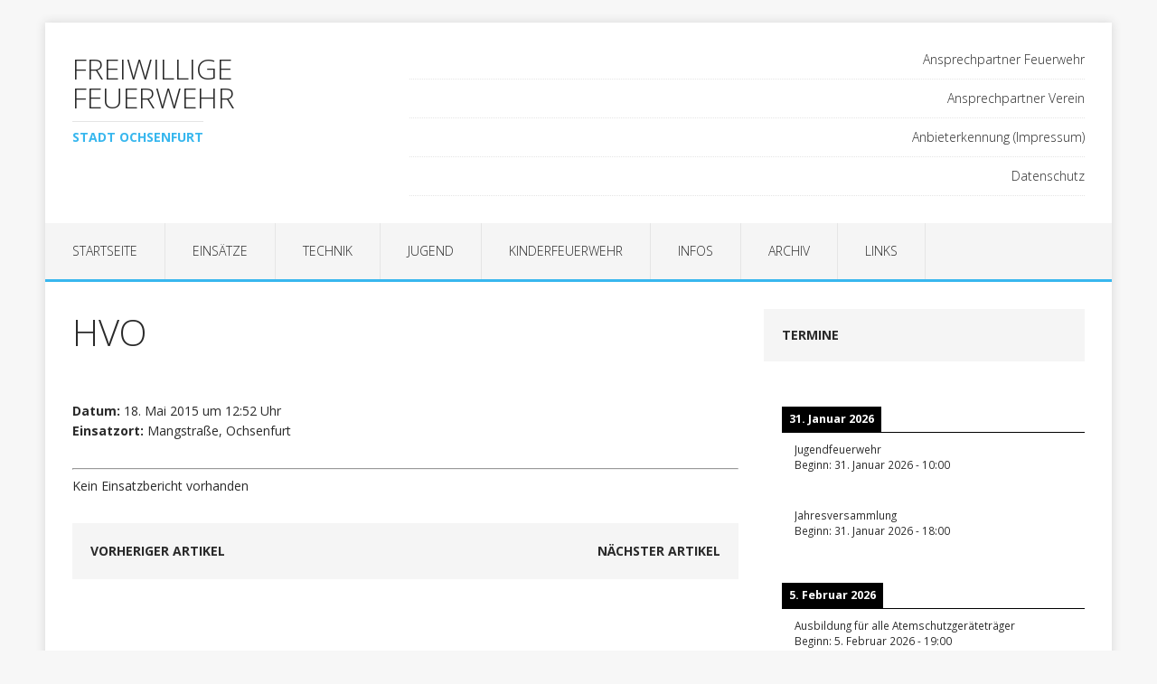

--- FILE ---
content_type: text/html; charset=UTF-8
request_url: https://ffochsenfurt.de/?einsatz=hvo-57
body_size: 11561
content:
<!DOCTYPE html>
<html class="no-js" lang="de">
<head>
<meta charset="UTF-8">
<meta name="viewport" content="width=device-width, initial-scale=1.0">
<link rel="profile" href="http://gmpg.org/xfn/11" />
<title>HVO &#8211; Freiwillige Feuerwehr</title>
<style>
#wpadminbar #wp-admin-bar-wccp_free_top_button .ab-icon:before {
	content: "\f160";
	color: #02CA02;
	top: 3px;
}
#wpadminbar #wp-admin-bar-wccp_free_top_button .ab-icon {
	transform: rotate(45deg);
}
</style>
<meta name='robots' content='max-image-preview:large' />
<link rel='dns-prefetch' href='//fonts.googleapis.com' />
<link rel="alternate" title="oEmbed (JSON)" type="application/json+oembed" href="https://ffochsenfurt.de/index.php?rest_route=%2Foembed%2F1.0%2Fembed&#038;url=https%3A%2F%2Fffochsenfurt.de%2F%3Feinsatz%3Dhvo-57" />
<link rel="alternate" title="oEmbed (XML)" type="text/xml+oembed" href="https://ffochsenfurt.de/index.php?rest_route=%2Foembed%2F1.0%2Fembed&#038;url=https%3A%2F%2Fffochsenfurt.de%2F%3Feinsatz%3Dhvo-57&#038;format=xml" />
<style id='wp-img-auto-sizes-contain-inline-css' type='text/css'>
img:is([sizes=auto i],[sizes^="auto," i]){contain-intrinsic-size:3000px 1500px}
/*# sourceURL=wp-img-auto-sizes-contain-inline-css */
</style>
<style id='wp-emoji-styles-inline-css' type='text/css'>

	img.wp-smiley, img.emoji {
		display: inline !important;
		border: none !important;
		box-shadow: none !important;
		height: 1em !important;
		width: 1em !important;
		margin: 0 0.07em !important;
		vertical-align: -0.1em !important;
		background: none !important;
		padding: 0 !important;
	}
/*# sourceURL=wp-emoji-styles-inline-css */
</style>
<style id='wp-block-library-inline-css' type='text/css'>
:root{--wp-block-synced-color:#7a00df;--wp-block-synced-color--rgb:122,0,223;--wp-bound-block-color:var(--wp-block-synced-color);--wp-editor-canvas-background:#ddd;--wp-admin-theme-color:#007cba;--wp-admin-theme-color--rgb:0,124,186;--wp-admin-theme-color-darker-10:#006ba1;--wp-admin-theme-color-darker-10--rgb:0,107,160.5;--wp-admin-theme-color-darker-20:#005a87;--wp-admin-theme-color-darker-20--rgb:0,90,135;--wp-admin-border-width-focus:2px}@media (min-resolution:192dpi){:root{--wp-admin-border-width-focus:1.5px}}.wp-element-button{cursor:pointer}:root .has-very-light-gray-background-color{background-color:#eee}:root .has-very-dark-gray-background-color{background-color:#313131}:root .has-very-light-gray-color{color:#eee}:root .has-very-dark-gray-color{color:#313131}:root .has-vivid-green-cyan-to-vivid-cyan-blue-gradient-background{background:linear-gradient(135deg,#00d084,#0693e3)}:root .has-purple-crush-gradient-background{background:linear-gradient(135deg,#34e2e4,#4721fb 50%,#ab1dfe)}:root .has-hazy-dawn-gradient-background{background:linear-gradient(135deg,#faaca8,#dad0ec)}:root .has-subdued-olive-gradient-background{background:linear-gradient(135deg,#fafae1,#67a671)}:root .has-atomic-cream-gradient-background{background:linear-gradient(135deg,#fdd79a,#004a59)}:root .has-nightshade-gradient-background{background:linear-gradient(135deg,#330968,#31cdcf)}:root .has-midnight-gradient-background{background:linear-gradient(135deg,#020381,#2874fc)}:root{--wp--preset--font-size--normal:16px;--wp--preset--font-size--huge:42px}.has-regular-font-size{font-size:1em}.has-larger-font-size{font-size:2.625em}.has-normal-font-size{font-size:var(--wp--preset--font-size--normal)}.has-huge-font-size{font-size:var(--wp--preset--font-size--huge)}.has-text-align-center{text-align:center}.has-text-align-left{text-align:left}.has-text-align-right{text-align:right}.has-fit-text{white-space:nowrap!important}#end-resizable-editor-section{display:none}.aligncenter{clear:both}.items-justified-left{justify-content:flex-start}.items-justified-center{justify-content:center}.items-justified-right{justify-content:flex-end}.items-justified-space-between{justify-content:space-between}.screen-reader-text{border:0;clip-path:inset(50%);height:1px;margin:-1px;overflow:hidden;padding:0;position:absolute;width:1px;word-wrap:normal!important}.screen-reader-text:focus{background-color:#ddd;clip-path:none;color:#444;display:block;font-size:1em;height:auto;left:5px;line-height:normal;padding:15px 23px 14px;text-decoration:none;top:5px;width:auto;z-index:100000}html :where(.has-border-color){border-style:solid}html :where([style*=border-top-color]){border-top-style:solid}html :where([style*=border-right-color]){border-right-style:solid}html :where([style*=border-bottom-color]){border-bottom-style:solid}html :where([style*=border-left-color]){border-left-style:solid}html :where([style*=border-width]){border-style:solid}html :where([style*=border-top-width]){border-top-style:solid}html :where([style*=border-right-width]){border-right-style:solid}html :where([style*=border-bottom-width]){border-bottom-style:solid}html :where([style*=border-left-width]){border-left-style:solid}html :where(img[class*=wp-image-]){height:auto;max-width:100%}:where(figure){margin:0 0 1em}html :where(.is-position-sticky){--wp-admin--admin-bar--position-offset:var(--wp-admin--admin-bar--height,0px)}@media screen and (max-width:600px){html :where(.is-position-sticky){--wp-admin--admin-bar--position-offset:0px}}

/*# sourceURL=wp-block-library-inline-css */
</style><style id='global-styles-inline-css' type='text/css'>
:root{--wp--preset--aspect-ratio--square: 1;--wp--preset--aspect-ratio--4-3: 4/3;--wp--preset--aspect-ratio--3-4: 3/4;--wp--preset--aspect-ratio--3-2: 3/2;--wp--preset--aspect-ratio--2-3: 2/3;--wp--preset--aspect-ratio--16-9: 16/9;--wp--preset--aspect-ratio--9-16: 9/16;--wp--preset--color--black: #000000;--wp--preset--color--cyan-bluish-gray: #abb8c3;--wp--preset--color--white: #ffffff;--wp--preset--color--pale-pink: #f78da7;--wp--preset--color--vivid-red: #cf2e2e;--wp--preset--color--luminous-vivid-orange: #ff6900;--wp--preset--color--luminous-vivid-amber: #fcb900;--wp--preset--color--light-green-cyan: #7bdcb5;--wp--preset--color--vivid-green-cyan: #00d084;--wp--preset--color--pale-cyan-blue: #8ed1fc;--wp--preset--color--vivid-cyan-blue: #0693e3;--wp--preset--color--vivid-purple: #9b51e0;--wp--preset--gradient--vivid-cyan-blue-to-vivid-purple: linear-gradient(135deg,rgb(6,147,227) 0%,rgb(155,81,224) 100%);--wp--preset--gradient--light-green-cyan-to-vivid-green-cyan: linear-gradient(135deg,rgb(122,220,180) 0%,rgb(0,208,130) 100%);--wp--preset--gradient--luminous-vivid-amber-to-luminous-vivid-orange: linear-gradient(135deg,rgb(252,185,0) 0%,rgb(255,105,0) 100%);--wp--preset--gradient--luminous-vivid-orange-to-vivid-red: linear-gradient(135deg,rgb(255,105,0) 0%,rgb(207,46,46) 100%);--wp--preset--gradient--very-light-gray-to-cyan-bluish-gray: linear-gradient(135deg,rgb(238,238,238) 0%,rgb(169,184,195) 100%);--wp--preset--gradient--cool-to-warm-spectrum: linear-gradient(135deg,rgb(74,234,220) 0%,rgb(151,120,209) 20%,rgb(207,42,186) 40%,rgb(238,44,130) 60%,rgb(251,105,98) 80%,rgb(254,248,76) 100%);--wp--preset--gradient--blush-light-purple: linear-gradient(135deg,rgb(255,206,236) 0%,rgb(152,150,240) 100%);--wp--preset--gradient--blush-bordeaux: linear-gradient(135deg,rgb(254,205,165) 0%,rgb(254,45,45) 50%,rgb(107,0,62) 100%);--wp--preset--gradient--luminous-dusk: linear-gradient(135deg,rgb(255,203,112) 0%,rgb(199,81,192) 50%,rgb(65,88,208) 100%);--wp--preset--gradient--pale-ocean: linear-gradient(135deg,rgb(255,245,203) 0%,rgb(182,227,212) 50%,rgb(51,167,181) 100%);--wp--preset--gradient--electric-grass: linear-gradient(135deg,rgb(202,248,128) 0%,rgb(113,206,126) 100%);--wp--preset--gradient--midnight: linear-gradient(135deg,rgb(2,3,129) 0%,rgb(40,116,252) 100%);--wp--preset--font-size--small: 13px;--wp--preset--font-size--medium: 20px;--wp--preset--font-size--large: 36px;--wp--preset--font-size--x-large: 42px;--wp--preset--spacing--20: 0.44rem;--wp--preset--spacing--30: 0.67rem;--wp--preset--spacing--40: 1rem;--wp--preset--spacing--50: 1.5rem;--wp--preset--spacing--60: 2.25rem;--wp--preset--spacing--70: 3.38rem;--wp--preset--spacing--80: 5.06rem;--wp--preset--shadow--natural: 6px 6px 9px rgba(0, 0, 0, 0.2);--wp--preset--shadow--deep: 12px 12px 50px rgba(0, 0, 0, 0.4);--wp--preset--shadow--sharp: 6px 6px 0px rgba(0, 0, 0, 0.2);--wp--preset--shadow--outlined: 6px 6px 0px -3px rgb(255, 255, 255), 6px 6px rgb(0, 0, 0);--wp--preset--shadow--crisp: 6px 6px 0px rgb(0, 0, 0);}:where(.is-layout-flex){gap: 0.5em;}:where(.is-layout-grid){gap: 0.5em;}body .is-layout-flex{display: flex;}.is-layout-flex{flex-wrap: wrap;align-items: center;}.is-layout-flex > :is(*, div){margin: 0;}body .is-layout-grid{display: grid;}.is-layout-grid > :is(*, div){margin: 0;}:where(.wp-block-columns.is-layout-flex){gap: 2em;}:where(.wp-block-columns.is-layout-grid){gap: 2em;}:where(.wp-block-post-template.is-layout-flex){gap: 1.25em;}:where(.wp-block-post-template.is-layout-grid){gap: 1.25em;}.has-black-color{color: var(--wp--preset--color--black) !important;}.has-cyan-bluish-gray-color{color: var(--wp--preset--color--cyan-bluish-gray) !important;}.has-white-color{color: var(--wp--preset--color--white) !important;}.has-pale-pink-color{color: var(--wp--preset--color--pale-pink) !important;}.has-vivid-red-color{color: var(--wp--preset--color--vivid-red) !important;}.has-luminous-vivid-orange-color{color: var(--wp--preset--color--luminous-vivid-orange) !important;}.has-luminous-vivid-amber-color{color: var(--wp--preset--color--luminous-vivid-amber) !important;}.has-light-green-cyan-color{color: var(--wp--preset--color--light-green-cyan) !important;}.has-vivid-green-cyan-color{color: var(--wp--preset--color--vivid-green-cyan) !important;}.has-pale-cyan-blue-color{color: var(--wp--preset--color--pale-cyan-blue) !important;}.has-vivid-cyan-blue-color{color: var(--wp--preset--color--vivid-cyan-blue) !important;}.has-vivid-purple-color{color: var(--wp--preset--color--vivid-purple) !important;}.has-black-background-color{background-color: var(--wp--preset--color--black) !important;}.has-cyan-bluish-gray-background-color{background-color: var(--wp--preset--color--cyan-bluish-gray) !important;}.has-white-background-color{background-color: var(--wp--preset--color--white) !important;}.has-pale-pink-background-color{background-color: var(--wp--preset--color--pale-pink) !important;}.has-vivid-red-background-color{background-color: var(--wp--preset--color--vivid-red) !important;}.has-luminous-vivid-orange-background-color{background-color: var(--wp--preset--color--luminous-vivid-orange) !important;}.has-luminous-vivid-amber-background-color{background-color: var(--wp--preset--color--luminous-vivid-amber) !important;}.has-light-green-cyan-background-color{background-color: var(--wp--preset--color--light-green-cyan) !important;}.has-vivid-green-cyan-background-color{background-color: var(--wp--preset--color--vivid-green-cyan) !important;}.has-pale-cyan-blue-background-color{background-color: var(--wp--preset--color--pale-cyan-blue) !important;}.has-vivid-cyan-blue-background-color{background-color: var(--wp--preset--color--vivid-cyan-blue) !important;}.has-vivid-purple-background-color{background-color: var(--wp--preset--color--vivid-purple) !important;}.has-black-border-color{border-color: var(--wp--preset--color--black) !important;}.has-cyan-bluish-gray-border-color{border-color: var(--wp--preset--color--cyan-bluish-gray) !important;}.has-white-border-color{border-color: var(--wp--preset--color--white) !important;}.has-pale-pink-border-color{border-color: var(--wp--preset--color--pale-pink) !important;}.has-vivid-red-border-color{border-color: var(--wp--preset--color--vivid-red) !important;}.has-luminous-vivid-orange-border-color{border-color: var(--wp--preset--color--luminous-vivid-orange) !important;}.has-luminous-vivid-amber-border-color{border-color: var(--wp--preset--color--luminous-vivid-amber) !important;}.has-light-green-cyan-border-color{border-color: var(--wp--preset--color--light-green-cyan) !important;}.has-vivid-green-cyan-border-color{border-color: var(--wp--preset--color--vivid-green-cyan) !important;}.has-pale-cyan-blue-border-color{border-color: var(--wp--preset--color--pale-cyan-blue) !important;}.has-vivid-cyan-blue-border-color{border-color: var(--wp--preset--color--vivid-cyan-blue) !important;}.has-vivid-purple-border-color{border-color: var(--wp--preset--color--vivid-purple) !important;}.has-vivid-cyan-blue-to-vivid-purple-gradient-background{background: var(--wp--preset--gradient--vivid-cyan-blue-to-vivid-purple) !important;}.has-light-green-cyan-to-vivid-green-cyan-gradient-background{background: var(--wp--preset--gradient--light-green-cyan-to-vivid-green-cyan) !important;}.has-luminous-vivid-amber-to-luminous-vivid-orange-gradient-background{background: var(--wp--preset--gradient--luminous-vivid-amber-to-luminous-vivid-orange) !important;}.has-luminous-vivid-orange-to-vivid-red-gradient-background{background: var(--wp--preset--gradient--luminous-vivid-orange-to-vivid-red) !important;}.has-very-light-gray-to-cyan-bluish-gray-gradient-background{background: var(--wp--preset--gradient--very-light-gray-to-cyan-bluish-gray) !important;}.has-cool-to-warm-spectrum-gradient-background{background: var(--wp--preset--gradient--cool-to-warm-spectrum) !important;}.has-blush-light-purple-gradient-background{background: var(--wp--preset--gradient--blush-light-purple) !important;}.has-blush-bordeaux-gradient-background{background: var(--wp--preset--gradient--blush-bordeaux) !important;}.has-luminous-dusk-gradient-background{background: var(--wp--preset--gradient--luminous-dusk) !important;}.has-pale-ocean-gradient-background{background: var(--wp--preset--gradient--pale-ocean) !important;}.has-electric-grass-gradient-background{background: var(--wp--preset--gradient--electric-grass) !important;}.has-midnight-gradient-background{background: var(--wp--preset--gradient--midnight) !important;}.has-small-font-size{font-size: var(--wp--preset--font-size--small) !important;}.has-medium-font-size{font-size: var(--wp--preset--font-size--medium) !important;}.has-large-font-size{font-size: var(--wp--preset--font-size--large) !important;}.has-x-large-font-size{font-size: var(--wp--preset--font-size--x-large) !important;}
/*# sourceURL=global-styles-inline-css */
</style>

<style id='classic-theme-styles-inline-css' type='text/css'>
/*! This file is auto-generated */
.wp-block-button__link{color:#fff;background-color:#32373c;border-radius:9999px;box-shadow:none;text-decoration:none;padding:calc(.667em + 2px) calc(1.333em + 2px);font-size:1.125em}.wp-block-file__button{background:#32373c;color:#fff;text-decoration:none}
/*# sourceURL=/wp-includes/css/classic-themes.min.css */
</style>
<link rel='stylesheet' id='plyr-css-css' href='https://ffochsenfurt.de/wp-content/plugins/easy-video-player/lib/plyr.css?ver=6.9' type='text/css' media='all' />
<link rel='stylesheet' id='mh-google-fonts-css' href='https://fonts.googleapis.com/css?family=Open+Sans:300,400,400italic,700' type='text/css' media='all' />
<link rel='stylesheet' id='mh-edition-lite-css' href='https://ffochsenfurt.de/wp-content/themes/mh-edition-lite/style.css?ver=1.1.9' type='text/css' media='all' />
<link rel='stylesheet' id='mh-font-awesome-css' href='https://ffochsenfurt.de/wp-content/themes/mh-edition-lite/includes/font-awesome.min.css' type='text/css' media='all' />
<link rel='stylesheet' id='einsatzverwaltung-font-awesome-css' href='https://ffochsenfurt.de/wp-content/plugins/einsatzverwaltung/font-awesome/css/fontawesome.min.css?ver=6.2.1' type='text/css' media='all' />
<link rel='stylesheet' id='einsatzverwaltung-font-awesome-solid-css' href='https://ffochsenfurt.de/wp-content/plugins/einsatzverwaltung/font-awesome/css/solid.min.css?ver=6.2.1' type='text/css' media='all' />
<link rel='stylesheet' id='einsatzverwaltung-frontend-css' href='https://ffochsenfurt.de/wp-content/plugins/einsatzverwaltung/css/style-frontend.css?ver=1.12.0' type='text/css' media='all' />
<style id='einsatzverwaltung-frontend-inline-css' type='text/css'>
.einsatzverwaltung-reportlist tr.report:nth-child(even) { background-color: #eeeeee; }
/*# sourceURL=einsatzverwaltung-frontend-inline-css */
</style>
<link rel='stylesheet' id='simcal-qtip-css' href='https://ffochsenfurt.de/wp-content/plugins/google-calendar-events/assets/generated/vendor/jquery.qtip.min.css?ver=3.5.9' type='text/css' media='all' />
<link rel='stylesheet' id='simcal-default-calendar-grid-css' href='https://ffochsenfurt.de/wp-content/plugins/google-calendar-events/assets/generated/default-calendar-grid.min.css?ver=3.5.9' type='text/css' media='all' />
<link rel='stylesheet' id='simcal-default-calendar-list-css' href='https://ffochsenfurt.de/wp-content/plugins/google-calendar-events/assets/generated/default-calendar-list.min.css?ver=3.5.9' type='text/css' media='all' />
<link rel='stylesheet' id='galleryview-css-css' href='https://ffochsenfurt.de/wp-content/plugins/nextgen-galleryview2/galleryview/css/galleryview.css' type='text/css' media='all' />
<script type="text/javascript" src="https://ffochsenfurt.de/wp-includes/js/jquery/jquery.min.js?ver=3.7.1" id="jquery-core-js"></script>
<script type="text/javascript" src="https://ffochsenfurt.de/wp-includes/js/jquery/jquery-migrate.min.js?ver=3.4.1" id="jquery-migrate-js"></script>
<script type="text/javascript" id="plyr-js-js-extra">
/* <![CDATA[ */
var easy_video_player = {"plyr_iconUrl":"https://ffochsenfurt.de/wp-content/plugins/easy-video-player/lib/plyr.svg","plyr_blankVideo":"https://ffochsenfurt.de/wp-content/plugins/easy-video-player/lib/blank.mp4"};
//# sourceURL=plyr-js-js-extra
/* ]]> */
</script>
<script type="text/javascript" src="https://ffochsenfurt.de/wp-content/plugins/easy-video-player/lib/plyr.js?ver=6.9" id="plyr-js-js"></script>
<script type="text/javascript" src="https://ffochsenfurt.de/wp-content/themes/mh-edition-lite/js/scripts.js?ver=1.1.9" id="mh-scripts-js"></script>
<script type="text/javascript" src="https://ffochsenfurt.de/wp-content/plugins/einsatzverwaltung/js/reportlist.js?ver=6.9" id="einsatzverwaltung-reportlist-js"></script>
<link rel="https://api.w.org/" href="https://ffochsenfurt.de/index.php?rest_route=/" /><link rel="alternate" title="JSON" type="application/json" href="https://ffochsenfurt.de/index.php?rest_route=/wp/v2/einsatz/4710" /><link rel="EditURI" type="application/rsd+xml" title="RSD" href="https://ffochsenfurt.de/xmlrpc.php?rsd" />
<meta name="generator" content="WordPress 6.9" />
<link rel="canonical" href="https://ffochsenfurt.de/?einsatz=hvo-57" />
<link rel='shortlink' href='https://ffochsenfurt.de/?p=4710' />
<script id="wpcp_disable_selection" type="text/javascript">
var image_save_msg='You are not allowed to save images!';
	var no_menu_msg='Context Menu disabled!';
	var smessage = "Content is protected !!";

function disableEnterKey(e)
{
	var elemtype = e.target.tagName;
	
	elemtype = elemtype.toUpperCase();
	
	if (elemtype == "TEXT" || elemtype == "TEXTAREA" || elemtype == "INPUT" || elemtype == "PASSWORD" || elemtype == "SELECT" || elemtype == "OPTION" || elemtype == "EMBED")
	{
		elemtype = 'TEXT';
	}
	
	if (e.ctrlKey){
     var key;
     if(window.event)
          key = window.event.keyCode;     //IE
     else
          key = e.which;     //firefox (97)
    //if (key != 17) alert(key);
     if (elemtype!= 'TEXT' && (key == 97 || key == 65 || key == 67 || key == 99 || key == 88 || key == 120 || key == 26 || key == 85  || key == 86 || key == 83 || key == 43 || key == 73))
     {
		if(wccp_free_iscontenteditable(e)) return true;
		show_wpcp_message('You are not allowed to copy content or view source');
		return false;
     }else
     	return true;
     }
}


/*For contenteditable tags*/
function wccp_free_iscontenteditable(e)
{
	var e = e || window.event; // also there is no e.target property in IE. instead IE uses window.event.srcElement
  	
	var target = e.target || e.srcElement;

	var elemtype = e.target.nodeName;
	
	elemtype = elemtype.toUpperCase();
	
	var iscontenteditable = "false";
		
	if(typeof target.getAttribute!="undefined" ) iscontenteditable = target.getAttribute("contenteditable"); // Return true or false as string
	
	var iscontenteditable2 = false;
	
	if(typeof target.isContentEditable!="undefined" ) iscontenteditable2 = target.isContentEditable; // Return true or false as boolean

	if(target.parentElement.isContentEditable) iscontenteditable2 = true;
	
	if (iscontenteditable == "true" || iscontenteditable2 == true)
	{
		if(typeof target.style!="undefined" ) target.style.cursor = "text";
		
		return true;
	}
}

////////////////////////////////////
function disable_copy(e)
{	
	var e = e || window.event; // also there is no e.target property in IE. instead IE uses window.event.srcElement
	
	var elemtype = e.target.tagName;
	
	elemtype = elemtype.toUpperCase();
	
	if (elemtype == "TEXT" || elemtype == "TEXTAREA" || elemtype == "INPUT" || elemtype == "PASSWORD" || elemtype == "SELECT" || elemtype == "OPTION" || elemtype == "EMBED")
	{
		elemtype = 'TEXT';
	}
	
	if(wccp_free_iscontenteditable(e)) return true;
	
	var isSafari = /Safari/.test(navigator.userAgent) && /Apple Computer/.test(navigator.vendor);
	
	var checker_IMG = '';
	if (elemtype == "IMG" && checker_IMG == 'checked' && e.detail >= 2) {show_wpcp_message(alertMsg_IMG);return false;}
	if (elemtype != "TEXT")
	{
		if (smessage !== "" && e.detail == 2)
			show_wpcp_message(smessage);
		
		if (isSafari)
			return true;
		else
			return false;
	}	
}

//////////////////////////////////////////
function disable_copy_ie()
{
	var e = e || window.event;
	var elemtype = window.event.srcElement.nodeName;
	elemtype = elemtype.toUpperCase();
	if(wccp_free_iscontenteditable(e)) return true;
	if (elemtype == "IMG") {show_wpcp_message(alertMsg_IMG);return false;}
	if (elemtype != "TEXT" && elemtype != "TEXTAREA" && elemtype != "INPUT" && elemtype != "PASSWORD" && elemtype != "SELECT" && elemtype != "OPTION" && elemtype != "EMBED")
	{
		return false;
	}
}	
function reEnable()
{
	return true;
}
document.onkeydown = disableEnterKey;
document.onselectstart = disable_copy_ie;
if(navigator.userAgent.indexOf('MSIE')==-1)
{
	document.onmousedown = disable_copy;
	document.onclick = reEnable;
}
function disableSelection(target)
{
    //For IE This code will work
    if (typeof target.onselectstart!="undefined")
    target.onselectstart = disable_copy_ie;
    
    //For Firefox This code will work
    else if (typeof target.style.MozUserSelect!="undefined")
    {target.style.MozUserSelect="none";}
    
    //All other  (ie: Opera) This code will work
    else
    target.onmousedown=function(){return false}
    target.style.cursor = "default";
}
//Calling the JS function directly just after body load
window.onload = function(){disableSelection(document.body);};

//////////////////special for safari Start////////////////
var onlongtouch;
var timer;
var touchduration = 1000; //length of time we want the user to touch before we do something

var elemtype = "";
function touchstart(e) {
	var e = e || window.event;
  // also there is no e.target property in IE.
  // instead IE uses window.event.srcElement
  	var target = e.target || e.srcElement;
	
	elemtype = window.event.srcElement.nodeName;
	
	elemtype = elemtype.toUpperCase();
	
	if(!wccp_pro_is_passive()) e.preventDefault();
	if (!timer) {
		timer = setTimeout(onlongtouch, touchduration);
	}
}

function touchend() {
    //stops short touches from firing the event
    if (timer) {
        clearTimeout(timer);
        timer = null;
    }
	onlongtouch();
}

onlongtouch = function(e) { //this will clear the current selection if anything selected
	
	if (elemtype != "TEXT" && elemtype != "TEXTAREA" && elemtype != "INPUT" && elemtype != "PASSWORD" && elemtype != "SELECT" && elemtype != "EMBED" && elemtype != "OPTION")	
	{
		if (window.getSelection) {
			if (window.getSelection().empty) {  // Chrome
			window.getSelection().empty();
			} else if (window.getSelection().removeAllRanges) {  // Firefox
			window.getSelection().removeAllRanges();
			}
		} else if (document.selection) {  // IE?
			document.selection.empty();
		}
		return false;
	}
};

document.addEventListener("DOMContentLoaded", function(event) { 
    window.addEventListener("touchstart", touchstart, false);
    window.addEventListener("touchend", touchend, false);
});

function wccp_pro_is_passive() {

  var cold = false,
  hike = function() {};

  try {
	  const object1 = {};
  var aid = Object.defineProperty(object1, 'passive', {
  get() {cold = true}
  });
  window.addEventListener('test', hike, aid);
  window.removeEventListener('test', hike, aid);
  } catch (e) {}

  return cold;
}
/*special for safari End*/
</script>
<style>/* CSS added by WP Meta and Date Remover*//* Remove meta from post */
.entry-meta {
display:none !important;
}

/* Remove meta from home page */
.home .entry-meta { 
display: none; 
}
/* WPTheme 2015 Metadata Removal */
.entry-footer {
display:none !important;
}

/* WPTheme 2015 Metadata Removal */
.home .entry-footer { 
display: none; 
}</style><!--[if lt IE 9]>
<script src="https://ffochsenfurt.de/wp-content/themes/mh-edition-lite/js/css3-mediaqueries.js"></script>
<![endif]-->
<style type="text/css" media="all">
/* <![CDATA[ */
@import url("https://ffochsenfurt.de/wp-content/plugins/wp-table-reloaded/css/plugin.css?ver=1.9.4");
@import url("https://ffochsenfurt.de/wp-content/plugins/wp-table-reloaded/css/datatables.css?ver=1.9.4");
/* ]]> */
</style><link rel="icon" href="https://ffochsenfurt.de/wp-content/uploads/2016/07/cropped-400px-Feuerwehr_RLBS_Logo.svg_-32x32.png" sizes="32x32" />
<link rel="icon" href="https://ffochsenfurt.de/wp-content/uploads/2016/07/cropped-400px-Feuerwehr_RLBS_Logo.svg_-192x192.png" sizes="192x192" />
<link rel="apple-touch-icon" href="https://ffochsenfurt.de/wp-content/uploads/2016/07/cropped-400px-Feuerwehr_RLBS_Logo.svg_-180x180.png" />
<meta name="msapplication-TileImage" content="https://ffochsenfurt.de/wp-content/uploads/2016/07/cropped-400px-Feuerwehr_RLBS_Logo.svg_-270x270.png" />
</head>
<body id="mh-mobile" class="wp-singular einsatz-template-default single single-einsatz postid-4710 wp-theme-mh-edition-lite unselectable mh-right-sb">
<div class="mh-container mh-container-outer">
<div class="mh-header-mobile-nav clearfix"></div>
<header class="mh-header">
	<div class="mh-container mh-container-inner mh-row clearfix">
		<div class="mh-col-1-3 mh-custom-header">
<a href="https://ffochsenfurt.de/" title="Freiwillige Feuerwehr" rel="home">
<div class="mh-site-logo" role="banner">
<div class="mh-header-text">
<h2 class="mh-header-title">Freiwillige Feuerwehr</h2>
<h3 class="mh-header-tagline">Stadt Ochsenfurt</h3>
</div>
</div>
</a>
</div>
<div class="mh-col-2-3 mh-header-widget-2">
<div id="nav_menu-7" class="mh-widget mh-header-2 widget_nav_menu"><div class="menu-impressum-datenschutz-container"><ul id="menu-impressum-datenschutz" class="menu"><li id="menu-item-6946" class="menu-item menu-item-type-post_type menu-item-object-page menu-item-6946"><a href="https://ffochsenfurt.de/?page_id=3116">Ansprechpartner Feuerwehr</a></li>
<li id="menu-item-10134" class="menu-item menu-item-type-post_type menu-item-object-page menu-item-10134"><a href="https://ffochsenfurt.de/?page_id=10130">Ansprechpartner Verein</a></li>
<li id="menu-item-526" class="menu-item menu-item-type-post_type menu-item-object-page menu-item-526"><a href="https://ffochsenfurt.de/?page_id=383">Anbieterkennung (Impressum)</a></li>
<li id="menu-item-5267" class="menu-item menu-item-type-post_type menu-item-object-page menu-item-privacy-policy menu-item-5267"><a rel="privacy-policy" href="https://ffochsenfurt.de/?page_id=5257">Datenschutz</a></li>
</ul></div></div></div>
	</div>
	<nav class="mh-main-nav clearfix">
		<div class="menu-ffochsenfurt-container"><ul id="menu-ffochsenfurt" class="menu"><li id="menu-item-7425" class="menu-item menu-item-type-post_type menu-item-object-page menu-item-home menu-item-7425"><a href="https://ffochsenfurt.de/">Startseite</a></li>
<li id="menu-item-8793" class="menu-item menu-item-type-taxonomy menu-item-object-category current-einsatz-ancestor current-menu-parent current-einsatz-parent menu-item-has-children menu-item-8793"><a href="https://ffochsenfurt.de/?cat=23">Einsätze</a>
<ul class="sub-menu">
	<li id="menu-item-10679" class="menu-item menu-item-type-post_type menu-item-object-page menu-item-10679"><a href="https://ffochsenfurt.de/?page_id=10580">Einsätze 2025</a></li>
	<li id="menu-item-10008" class="menu-item menu-item-type-post_type menu-item-object-page menu-item-10008"><a href="https://ffochsenfurt.de/?page_id=10006">Einsätze 2024</a></li>
	<li id="menu-item-9389" class="menu-item menu-item-type-post_type menu-item-object-page menu-item-9389"><a href="https://ffochsenfurt.de/?page_id=9387">Einsätze 2023</a></li>
	<li id="menu-item-8792" class="menu-item menu-item-type-post_type menu-item-object-page menu-item-8792"><a href="https://ffochsenfurt.de/?page_id=8790">Einsätze 2022</a></li>
	<li id="menu-item-8266" class="menu-item menu-item-type-post_type menu-item-object-page menu-item-8266"><a href="https://ffochsenfurt.de/?page_id=8264">Einsätze 2021</a></li>
	<li id="menu-item-7889" class="menu-item menu-item-type-post_type menu-item-object-page menu-item-7889"><a href="https://ffochsenfurt.de/?page_id=7880">Einsätze 2020</a></li>
	<li id="menu-item-7354" class="menu-item menu-item-type-post_type menu-item-object-page menu-item-7354"><a href="https://ffochsenfurt.de/?page_id=7344">Einsätze 2019</a></li>
</ul>
</li>
<li id="menu-item-3644" class="menu-item menu-item-type-custom menu-item-object-custom menu-item-has-children menu-item-3644"><a>Technik</a>
<ul class="sub-menu">
	<li id="menu-item-3940" class="menu-item menu-item-type-custom menu-item-object-custom menu-item-has-children menu-item-3940"><a>Fahrzeuge</a>
	<ul class="sub-menu">
		<li id="menu-item-3639" class="menu-item menu-item-type-post_type menu-item-object-page menu-item-3639"><a href="https://ffochsenfurt.de/?page_id=2277">Kommandowagen (KdoW) 10/1</a></li>
		<li id="menu-item-3636" class="menu-item menu-item-type-post_type menu-item-object-page menu-item-3636"><a href="https://ffochsenfurt.de/?page_id=2280">Einsatzleitwagen (ELW) 11/1</a></li>
		<li id="menu-item-3642" class="menu-item menu-item-type-post_type menu-item-object-page menu-item-3642"><a href="https://ffochsenfurt.de/?page_id=2290">Tanklöschfahrzeug (TLF 16-25) 21/1</a></li>
		<li id="menu-item-3637" class="menu-item menu-item-type-post_type menu-item-object-page menu-item-3637"><a href="https://ffochsenfurt.de/?page_id=2282">Hilfeleistungslöschgruppenfahrzeug (HLF) 40/1</a></li>
		<li id="menu-item-3635" class="menu-item menu-item-type-post_type menu-item-object-page menu-item-3635"><a href="https://ffochsenfurt.de/?page_id=2284">Drehleiter (DLK 23/12) 30/1</a></li>
		<li id="menu-item-3641" class="menu-item menu-item-type-post_type menu-item-object-page menu-item-3641"><a href="https://ffochsenfurt.de/?page_id=2286">Rüstwagen (RW 2) 61/1</a></li>
		<li id="menu-item-3638" class="menu-item menu-item-type-post_type menu-item-object-page menu-item-3638"><a href="https://ffochsenfurt.de/?page_id=2292">Gerätewagen Logistik 2 (GW-L2) 56/1</a></li>
	</ul>
</li>
	<li id="menu-item-3941" class="menu-item menu-item-type-custom menu-item-object-custom menu-item-has-children menu-item-3941"><a>Anhänger / Boote</a>
	<ul class="sub-menu">
		<li id="menu-item-3625" class="menu-item menu-item-type-post_type menu-item-object-page menu-item-3625"><a href="https://ffochsenfurt.de/?page_id=2300">Wasserwerfer</a></li>
		<li id="menu-item-3627" class="menu-item menu-item-type-post_type menu-item-object-page menu-item-3627"><a href="https://ffochsenfurt.de/?page_id=2298">Pulverlöscher P250</a></li>
		<li id="menu-item-3628" class="menu-item menu-item-type-post_type menu-item-object-page menu-item-3628"><a href="https://ffochsenfurt.de/?page_id=2304">Ölsperrenanhänger</a></li>
		<li id="menu-item-3629" class="menu-item menu-item-type-post_type menu-item-object-page menu-item-3629"><a href="https://ffochsenfurt.de/?page_id=2302">Mehrzweckanhänger</a></li>
		<li id="menu-item-3630" class="menu-item menu-item-type-post_type menu-item-object-page menu-item-3630"><a href="https://ffochsenfurt.de/?page_id=2294">Kat-Schutzboot 99/1</a></li>
		<li id="menu-item-3626" class="menu-item menu-item-type-post_type menu-item-object-page menu-item-3626"><a href="https://ffochsenfurt.de/?page_id=2296">Rettungsboot (RTB) 99/2</a></li>
	</ul>
</li>
	<li id="menu-item-8616" class="menu-item menu-item-type-post_type menu-item-object-page menu-item-8616"><a href="https://ffochsenfurt.de/?page_id=1640">Fahrzeug Aufstellung (Züge)</a></li>
	<li id="menu-item-1166" class="menu-item menu-item-type-post_type menu-item-object-page menu-item-1166"><a href="https://ffochsenfurt.de/?page_id=61">Gerätehaus</a></li>
</ul>
</li>
<li id="menu-item-1097" class="menu-item menu-item-type-post_type menu-item-object-page menu-item-1097"><a href="https://ffochsenfurt.de/?page_id=73">Jugend</a></li>
<li id="menu-item-6944" class="menu-item menu-item-type-post_type menu-item-object-page menu-item-6944"><a href="https://ffochsenfurt.de/?page_id=6924">Kinderfeuerwehr</a></li>
<li id="menu-item-3879" class="menu-item menu-item-type-custom menu-item-object-custom menu-item-has-children menu-item-3879"><a>Infos</a>
<ul class="sub-menu">
	<li id="menu-item-1118" class="menu-item menu-item-type-post_type menu-item-object-page menu-item-1118"><a href="https://ffochsenfurt.de/?page_id=1115">Rauchmelder</a></li>
	<li id="menu-item-1114" class="menu-item menu-item-type-post_type menu-item-object-page menu-item-1114"><a href="https://ffochsenfurt.de/?page_id=1076">Rettungskarte – Rescue sheet</a></li>
	<li id="menu-item-5397" class="menu-item menu-item-type-post_type menu-item-object-page menu-item-5397"><a href="https://ffochsenfurt.de/?page_id=5386">Download</a></li>
</ul>
</li>
<li id="menu-item-3841" class="menu-item menu-item-type-custom menu-item-object-custom menu-item-has-children menu-item-3841"><a>Archiv</a>
<ul class="sub-menu">
	<li id="menu-item-1108" class="menu-item menu-item-type-taxonomy menu-item-object-category menu-item-1108"><a href="https://ffochsenfurt.de/?cat=25">Berichte 2013</a></li>
	<li id="menu-item-1093" class="menu-item menu-item-type-taxonomy menu-item-object-category menu-item-1093"><a href="https://ffochsenfurt.de/?cat=28">Berichte 2014</a></li>
	<li id="menu-item-1358" class="menu-item menu-item-type-taxonomy menu-item-object-category menu-item-1358"><a href="https://ffochsenfurt.de/?cat=30">Berichte 2015</a></li>
	<li id="menu-item-6045" class="menu-item menu-item-type-taxonomy menu-item-object-category menu-item-6045"><a href="https://ffochsenfurt.de/?cat=108">Berichte 2016</a></li>
	<li id="menu-item-6485" class="menu-item menu-item-type-taxonomy menu-item-object-category menu-item-6485"><a href="https://ffochsenfurt.de/?cat=94">Berichte 2017</a></li>
	<li id="menu-item-6484" class="menu-item menu-item-type-taxonomy menu-item-object-category menu-item-6484"><a href="https://ffochsenfurt.de/?cat=111">Berichte 2018</a></li>
</ul>
</li>
<li id="menu-item-1321" class="menu-item menu-item-type-custom menu-item-object-custom menu-item-has-children menu-item-1321"><a>Links</a>
<ul class="sub-menu">
	<li id="menu-item-1100" class="menu-item menu-item-type-post_type menu-item-object-page menu-item-1100"><a href="https://ffochsenfurt.de/?page_id=89">Feuerwehren</a></li>
	<li id="menu-item-1101" class="menu-item menu-item-type-post_type menu-item-object-page menu-item-1101"><a href="https://ffochsenfurt.de/?page_id=91">Hersteller</a></li>
	<li id="menu-item-1102" class="menu-item menu-item-type-post_type menu-item-object-page menu-item-1102"><a href="https://ffochsenfurt.de/?page_id=396">Organisation</a></li>
</ul>
</li>
</ul></div>	</nav>
</header><div class="mh-wrapper clearfix">
	<div id="main-content" class="mh-content"><article id="post-4710" class="post-4710 einsatz type-einsatz status-publish hentry category-einsatze">
	<header class="entry-header clearfix">
		<h1 class="entry-title">
			HVO		</h1>
		<p class="mh-meta entry-meta">
<span class="entry-meta-date updated"><i class="fa fa-clock-o"></i><a href="https://ffochsenfurt.de/?m=202601"></a></span>
<span class="entry-meta-author vcard"><i class="fa fa-user"></i><a class="fn" href="https://ffochsenfurt.de/?author=9"></a></span>
<span class="entry-meta-categories"><i class="fa fa-folder-open-o"></i><a href="https://ffochsenfurt.de/?cat=23" rel="category">Einsätze</a></span>
<span class="entry-meta-comments"><i class="fa fa-comment-o"></i><a class="mh-comment-scroll" href="https://ffochsenfurt.de/?einsatz=hvo-57#mh-comments">0</a></span>
</p>
	</header>
	<div class="entry-content clearfix">
				<p><b>Datum:</b> 18. Mai 2015 um 12:52 Uhr<br /><b>Einsatzort:</b> Mangstraße, Ochsenfurt</p>
<hr>
<p>Kein Einsatzbericht vorhanden</p>
	</div>
	</article><nav class="mh-post-nav-wrap clearfix" role="navigation">
<div class="mh-post-nav-prev mh-post-nav">
<a href="https://ffochsenfurt.de/?einsatz=hvo-56" rel="prev">Vorheriger Artikel</a></div>
<div class="mh-post-nav-next mh-post-nav">
<a href="https://ffochsenfurt.de/?einsatz=techn-hilfeleistung-11" rel="next">N&auml;chster Artikel</a></div>
</nav>
	</div>
	<aside class="mh-widget-col-1 mh-sidebar">
	<div id="gce_widget-6" class="mh-widget widget_gce_widget"><h4 class="mh-widget-title">Termine</h4><div class="simcal-calendar simcal-default-calendar simcal-default-calendar-list simcal-default-calendar-dark" data-calendar-id="2342" data-timezone="Europe/Berlin" data-offset="3600" data-week-start="1" data-calendar-start="1769727600" data-calendar-end="1801170000" data-events-first="1767430800" data-events-last="1801170000"><div class="simcal-calendar-list "><dl class="simcal-events-list-container" data-prev="1769189400" data-next="1770658200" data-heading-small="Jan. - Feb. 2026" data-heading-large="Januar - Februar, 2026">	<dt class="simcal-day-label" style="border-bottom: 1px solid #000000;" ><span style="background-color: #000000; color: #ffffff;"><span class="simcal-date-format" data-date-format="j. F Y">31. Januar 2026</span> </span></dt>
<dd class="simcal-weekday-6 simcal-past simcal-day simcal-day-has-events simcal-day-has-1-events simcal-events-calendar-2343 simcal-day-has-events simcal-day-has-2-events simcal-events-calendar-2343" data-events-count="2">
	<ul class="simcal-events">
	<li class="simcal-event simcal-events-calendar-2343" style="" itemscope itemtype="http://schema.org/Event" data-start="1769850000">
		<div class="simcal-event-details"><div><span class="simcal-event-title" itemprop="name">Jugendfeuerwehr</span></div>
<div>Beginn: <span class="simcal-event-start simcal-event-start-date" data-event-start="1769850000" data-event-format="j. F Y" itemprop="startDate" content="2026-01-31T10:00:00+01:00">31. Januar 2026</span> - <span class="simcal-event-start simcal-event-start-time" data-event-start="1769850000" data-event-format="H:i" itemprop="startDate" content="2026-01-31T10:00:00+01:00">10:00</span></div>
<p><br />
</p></div>
	</li>
	<li class="simcal-event simcal-events-calendar-2343" style="" itemscope itemtype="http://schema.org/Event" data-start="1769878800">
		<div class="simcal-event-details"><div><span class="simcal-event-title" itemprop="name">Jahresversammlung</span></div>
<div>Beginn: <span class="simcal-event-start simcal-event-start-date" data-event-start="1769878800" data-event-format="j. F Y" itemprop="startDate" content="2026-01-31T18:00:00+01:00">31. Januar 2026</span> - <span class="simcal-event-start simcal-event-start-time" data-event-start="1769878800" data-event-format="H:i" itemprop="startDate" content="2026-01-31T18:00:00+01:00">18:00</span></div>
<p><br />
</p></div>
	</li>
</ul>

</dd>
	<dt class="simcal-day-label" style="border-bottom: 1px solid #000000;" ><span style="background-color: #000000; color: #ffffff;"><span class="simcal-date-format" data-date-format="j. F Y">5. Februar 2026</span> </span></dt>
<dd class="simcal-weekday-4 simcal-past simcal-day simcal-day-has-events simcal-day-has-1-events simcal-events-calendar-2343" data-events-count="1">
	<ul class="simcal-events">
	<li class="simcal-event simcal-events-calendar-2343" style="" itemscope itemtype="http://schema.org/Event" data-start="1770314400">
		<div class="simcal-event-details"><div><span class="simcal-event-title" itemprop="name">Ausbildung für alle Atemschutzgeräteträger</span></div>
<div>Beginn: <span class="simcal-event-start simcal-event-start-date" data-event-start="1770314400" data-event-format="j. F Y" itemprop="startDate" content="2026-02-05T19:00:00+01:00">5. Februar 2026</span> - <span class="simcal-event-start simcal-event-start-time" data-event-start="1770314400" data-event-format="H:i" itemprop="startDate" content="2026-02-05T19:00:00+01:00">19:00</span></div>
<p><br />
</p></div>
	</li>
</ul>

</dd>
</dl><div class="simcal-ajax-loader simcal-spinner-top" style="display: none;"><i class="simcal-icon-spinner simcal-icon-spin"></i></div></div></div></div></aside></div>
<footer class="mh-copyright-wrap">
	<div class="mh-container mh-container-inner clearfix">
		<p class="mh-copyright">Copyright 2026 | MH Edition lite WordPress Theme von <a href="https://www.mhthemes.com/" rel="nofollow">MH Themes</a></p>
	</div>
</footer>
</div><!-- .mh-container-outer -->
	<div id="wpcp-error-message" class="msgmsg-box-wpcp hideme"><span>error: </span>Content is protected !!</div>
	<script>
	var timeout_result;
	function show_wpcp_message(smessage)
	{
		if (smessage !== "")
			{
			var smessage_text = '<span>Alert: </span>'+smessage;
			document.getElementById("wpcp-error-message").innerHTML = smessage_text;
			document.getElementById("wpcp-error-message").className = "msgmsg-box-wpcp warning-wpcp showme";
			clearTimeout(timeout_result);
			timeout_result = setTimeout(hide_message, 3000);
			}
	}
	function hide_message()
	{
		document.getElementById("wpcp-error-message").className = "msgmsg-box-wpcp warning-wpcp hideme";
	}
	</script>
		<style>
	@media print {
	body * {display: none !important;}
		body:after {
		content: "You are not allowed to print preview this page, Thank you"; }
	}
	</style>
		<style type="text/css">
	#wpcp-error-message {
	    direction: ltr;
	    text-align: center;
	    transition: opacity 900ms ease 0s;
	    z-index: 99999999;
	}
	.hideme {
    	opacity:0;
    	visibility: hidden;
	}
	.showme {
    	opacity:1;
    	visibility: visible;
	}
	.msgmsg-box-wpcp {
		border:1px solid #f5aca6;
		border-radius: 10px;
		color: #555;
		font-family: Tahoma;
		font-size: 11px;
		margin: 10px;
		padding: 10px 36px;
		position: fixed;
		width: 255px;
		top: 50%;
  		left: 50%;
  		margin-top: -10px;
  		margin-left: -130px;
  		-webkit-box-shadow: 0px 0px 34px 2px rgba(242,191,191,1);
		-moz-box-shadow: 0px 0px 34px 2px rgba(242,191,191,1);
		box-shadow: 0px 0px 34px 2px rgba(242,191,191,1);
	}
	.msgmsg-box-wpcp span {
		font-weight:bold;
		text-transform:uppercase;
	}
		.warning-wpcp {
		background:#ffecec url('https://ffochsenfurt.de/wp-content/plugins/wp-content-copy-protector/images/warning.png') no-repeat 10px 50%;
	}
    </style>
		<style>
			:root {
				-webkit-user-select: none;
				-webkit-touch-callout: none;
				-ms-user-select: none;
				-moz-user-select: none;
				user-select: none;
			}
		</style>
		<script type="text/javascript">
			/*<![CDATA[*/
			document.oncontextmenu = function(event) {
				if (event.target.tagName != 'INPUT' && event.target.tagName != 'TEXTAREA') {
					event.preventDefault();
				}
			};
			document.ondragstart = function() {
				if (event.target.tagName != 'INPUT' && event.target.tagName != 'TEXTAREA') {
					event.preventDefault();
				}
			};
			/*]]>*/
		</script>
		<script type="text/javascript" id="custom-script-js-extra">
/* <![CDATA[ */
var wpdata = {"object_id":"4710","site_url":"https://ffochsenfurt.de"};
//# sourceURL=custom-script-js-extra
/* ]]> */
</script>
<script type="text/javascript" src="https://ffochsenfurt.de/wp-content/plugins/wp-meta-and-date-remover/assets/js/inspector.js?ver=1.1" id="custom-script-js"></script>
<script type="text/javascript" src="https://ffochsenfurt.de/wp-content/plugins/google-calendar-events/assets/generated/vendor/jquery.qtip.min.js?ver=3.5.9" id="simcal-qtip-js"></script>
<script type="text/javascript" id="simcal-default-calendar-js-extra">
/* <![CDATA[ */
var simcal_default_calendar = {"ajax_url":"/wp-admin/admin-ajax.php","nonce":"ab96e89a34","locale":"de_DE","text_dir":"ltr","months":{"full":["Januar","Februar","M\u00e4rz","April","Mai","Juni","Juli","August","September","Oktober","November","Dezember"],"short":["Jan.","Feb.","M\u00e4rz","Apr.","Mai","Juni","Juli","Aug.","Sep.","Okt.","Nov.","Dez."]},"days":{"full":["Sonntag","Montag","Dienstag","Mittwoch","Donnerstag","Freitag","Samstag"],"short":["So.","Mo.","Di.","Mi.","Do.","Fr.","Sa."]},"meridiem":{"AM":"a.m.","am":"a.m.","PM":"p.m.","pm":"p.m."}};
//# sourceURL=simcal-default-calendar-js-extra
/* ]]> */
</script>
<script type="text/javascript" src="https://ffochsenfurt.de/wp-content/plugins/google-calendar-events/assets/generated/default-calendar.min.js?ver=3.5.9" id="simcal-default-calendar-js"></script>
<script type="text/javascript" src="https://ffochsenfurt.de/wp-content/plugins/google-calendar-events/assets/generated/vendor/imagesloaded.pkgd.min.js?ver=3.5.9" id="simplecalendar-imagesloaded-js"></script>
<script type="text/javascript" src="//cdnjs.cloudflare.com/ajax/libs/jquery-easing/1.3/jquery.easing.min.js" id="jquery-easing-js"></script>
<script type="text/javascript" src="https://ffochsenfurt.de/wp-content/plugins/nextgen-galleryview2/galleryview/js/jquery.timers.min.js" id="jquery-timers-js"></script>
<script type="text/javascript" src="https://ffochsenfurt.de/wp-content/plugins/nextgen-galleryview2/galleryview/js/jquery.galleryview.min.js" id="jquery-galleryview-js"></script>
<script id="wp-emoji-settings" type="application/json">
{"baseUrl":"https://s.w.org/images/core/emoji/17.0.2/72x72/","ext":".png","svgUrl":"https://s.w.org/images/core/emoji/17.0.2/svg/","svgExt":".svg","source":{"concatemoji":"https://ffochsenfurt.de/wp-includes/js/wp-emoji-release.min.js?ver=6.9"}}
</script>
<script type="module">
/* <![CDATA[ */
/*! This file is auto-generated */
const a=JSON.parse(document.getElementById("wp-emoji-settings").textContent),o=(window._wpemojiSettings=a,"wpEmojiSettingsSupports"),s=["flag","emoji"];function i(e){try{var t={supportTests:e,timestamp:(new Date).valueOf()};sessionStorage.setItem(o,JSON.stringify(t))}catch(e){}}function c(e,t,n){e.clearRect(0,0,e.canvas.width,e.canvas.height),e.fillText(t,0,0);t=new Uint32Array(e.getImageData(0,0,e.canvas.width,e.canvas.height).data);e.clearRect(0,0,e.canvas.width,e.canvas.height),e.fillText(n,0,0);const a=new Uint32Array(e.getImageData(0,0,e.canvas.width,e.canvas.height).data);return t.every((e,t)=>e===a[t])}function p(e,t){e.clearRect(0,0,e.canvas.width,e.canvas.height),e.fillText(t,0,0);var n=e.getImageData(16,16,1,1);for(let e=0;e<n.data.length;e++)if(0!==n.data[e])return!1;return!0}function u(e,t,n,a){switch(t){case"flag":return n(e,"\ud83c\udff3\ufe0f\u200d\u26a7\ufe0f","\ud83c\udff3\ufe0f\u200b\u26a7\ufe0f")?!1:!n(e,"\ud83c\udde8\ud83c\uddf6","\ud83c\udde8\u200b\ud83c\uddf6")&&!n(e,"\ud83c\udff4\udb40\udc67\udb40\udc62\udb40\udc65\udb40\udc6e\udb40\udc67\udb40\udc7f","\ud83c\udff4\u200b\udb40\udc67\u200b\udb40\udc62\u200b\udb40\udc65\u200b\udb40\udc6e\u200b\udb40\udc67\u200b\udb40\udc7f");case"emoji":return!a(e,"\ud83e\u1fac8")}return!1}function f(e,t,n,a){let r;const o=(r="undefined"!=typeof WorkerGlobalScope&&self instanceof WorkerGlobalScope?new OffscreenCanvas(300,150):document.createElement("canvas")).getContext("2d",{willReadFrequently:!0}),s=(o.textBaseline="top",o.font="600 32px Arial",{});return e.forEach(e=>{s[e]=t(o,e,n,a)}),s}function r(e){var t=document.createElement("script");t.src=e,t.defer=!0,document.head.appendChild(t)}a.supports={everything:!0,everythingExceptFlag:!0},new Promise(t=>{let n=function(){try{var e=JSON.parse(sessionStorage.getItem(o));if("object"==typeof e&&"number"==typeof e.timestamp&&(new Date).valueOf()<e.timestamp+604800&&"object"==typeof e.supportTests)return e.supportTests}catch(e){}return null}();if(!n){if("undefined"!=typeof Worker&&"undefined"!=typeof OffscreenCanvas&&"undefined"!=typeof URL&&URL.createObjectURL&&"undefined"!=typeof Blob)try{var e="postMessage("+f.toString()+"("+[JSON.stringify(s),u.toString(),c.toString(),p.toString()].join(",")+"));",a=new Blob([e],{type:"text/javascript"});const r=new Worker(URL.createObjectURL(a),{name:"wpTestEmojiSupports"});return void(r.onmessage=e=>{i(n=e.data),r.terminate(),t(n)})}catch(e){}i(n=f(s,u,c,p))}t(n)}).then(e=>{for(const n in e)a.supports[n]=e[n],a.supports.everything=a.supports.everything&&a.supports[n],"flag"!==n&&(a.supports.everythingExceptFlag=a.supports.everythingExceptFlag&&a.supports[n]);var t;a.supports.everythingExceptFlag=a.supports.everythingExceptFlag&&!a.supports.flag,a.supports.everything||((t=a.source||{}).concatemoji?r(t.concatemoji):t.wpemoji&&t.twemoji&&(r(t.twemoji),r(t.wpemoji)))});
//# sourceURL=https://ffochsenfurt.de/wp-includes/js/wp-emoji-loader.min.js
/* ]]> */
</script>
</body>
</html>